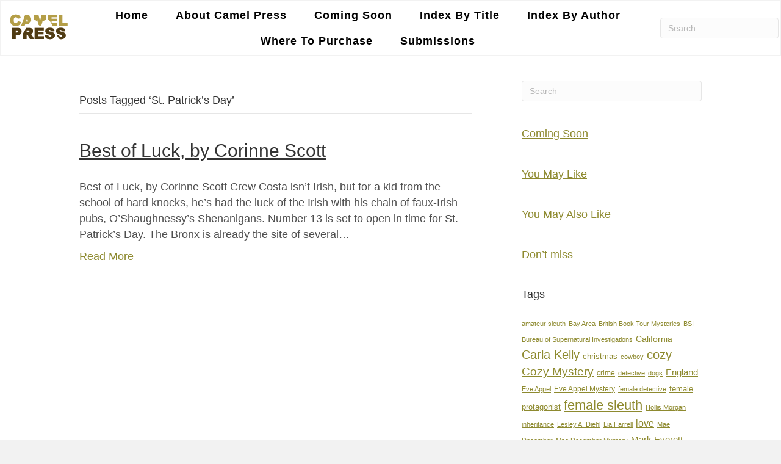

--- FILE ---
content_type: text/html; charset=UTF-8
request_url: https://camelpress.com/tag/st-patricks-day/
body_size: 13334
content:
<!DOCTYPE html>
<html lang="en">
<head>
<meta charset="UTF-8" />
<meta name='viewport' content='width=device-width, initial-scale=1.0' />
<meta http-equiv='X-UA-Compatible' content='IE=edge' />
<link rel="profile" href="https://gmpg.org/xfn/11" />
<meta name='robots' content='index, follow, max-image-preview:large, max-snippet:-1, max-video-preview:-1' />

	<!-- This site is optimized with the Yoast SEO plugin v26.7 - https://yoast.com/wordpress/plugins/seo/ -->
	<title>St. Patrick&#039;s Day Archives - Camel Press</title>
	<link rel="canonical" href="https://camelpress.com/tag/st-patricks-day/" />
	<meta property="og:locale" content="en_US" />
	<meta property="og:type" content="article" />
	<meta property="og:title" content="St. Patrick&#039;s Day Archives - Camel Press" />
	<meta property="og:url" content="https://camelpress.com/tag/st-patricks-day/" />
	<meta property="og:site_name" content="Camel Press" />
	<meta name="twitter:card" content="summary_large_image" />
	<script type="application/ld+json" class="yoast-schema-graph">{"@context":"https://schema.org","@graph":[{"@type":"CollectionPage","@id":"https://camelpress.com/tag/st-patricks-day/","url":"https://camelpress.com/tag/st-patricks-day/","name":"St. Patrick's Day Archives - Camel Press","isPartOf":{"@id":"https://camelpress.com/#website"},"breadcrumb":{"@id":"https://camelpress.com/tag/st-patricks-day/#breadcrumb"},"inLanguage":"en"},{"@type":"BreadcrumbList","@id":"https://camelpress.com/tag/st-patricks-day/#breadcrumb","itemListElement":[{"@type":"ListItem","position":1,"name":"Home","item":"https://camelpress.com/"},{"@type":"ListItem","position":2,"name":"St. Patrick's Day"}]},{"@type":"WebSite","@id":"https://camelpress.com/#website","url":"https://camelpress.com/","name":"Camel Press","description":"Publisher of Genre Fiction","publisher":{"@id":"https://camelpress.com/#organization"},"potentialAction":[{"@type":"SearchAction","target":{"@type":"EntryPoint","urlTemplate":"https://camelpress.com/?s={search_term_string}"},"query-input":{"@type":"PropertyValueSpecification","valueRequired":true,"valueName":"search_term_string"}}],"inLanguage":"en"},{"@type":"Organization","@id":"https://camelpress.com/#organization","name":"Camel Press","url":"https://camelpress.com/","logo":{"@type":"ImageObject","inLanguage":"en","@id":"https://camelpress.com/#/schema/logo/image/","url":"https://camelpress.com/wp-content/uploads/2020/07/Camel-Press-Logo.png","contentUrl":"https://camelpress.com/wp-content/uploads/2020/07/Camel-Press-Logo.png","width":99,"height":60,"caption":"Camel Press"},"image":{"@id":"https://camelpress.com/#/schema/logo/image/"},"sameAs":["https://www.facebook.com/CamelPressBooks"]}]}</script>
	<!-- / Yoast SEO plugin. -->


<link rel="alternate" type="application/rss+xml" title="Camel Press &raquo; Feed" href="https://camelpress.com/feed/" />
<link rel="alternate" type="application/rss+xml" title="Camel Press &raquo; Comments Feed" href="https://camelpress.com/comments/feed/" />
<link rel="alternate" type="application/rss+xml" title="Camel Press &raquo; St. Patrick&#039;s Day Tag Feed" href="https://camelpress.com/tag/st-patricks-day/feed/" />
<link rel="preload" href="https://camelpress.com/wp-content/plugins/bb-plugin/fonts/fontawesome/5.15.4/webfonts/fa-solid-900.woff2" as="font" type="font/woff2" crossorigin="anonymous">
		<!-- This site uses the Google Analytics by MonsterInsights plugin v9.11.1 - Using Analytics tracking - https://www.monsterinsights.com/ -->
							<script src="//www.googletagmanager.com/gtag/js?id=G-X0RZMG0LG0"  data-cfasync="false" data-wpfc-render="false" async></script>
			<script data-cfasync="false" data-wpfc-render="false">
				var mi_version = '9.11.1';
				var mi_track_user = true;
				var mi_no_track_reason = '';
								var MonsterInsightsDefaultLocations = {"page_location":"https:\/\/camelpress.com\/tag\/st-patricks-day\/"};
								if ( typeof MonsterInsightsPrivacyGuardFilter === 'function' ) {
					var MonsterInsightsLocations = (typeof MonsterInsightsExcludeQuery === 'object') ? MonsterInsightsPrivacyGuardFilter( MonsterInsightsExcludeQuery ) : MonsterInsightsPrivacyGuardFilter( MonsterInsightsDefaultLocations );
				} else {
					var MonsterInsightsLocations = (typeof MonsterInsightsExcludeQuery === 'object') ? MonsterInsightsExcludeQuery : MonsterInsightsDefaultLocations;
				}

								var disableStrs = [
										'ga-disable-G-X0RZMG0LG0',
									];

				/* Function to detect opted out users */
				function __gtagTrackerIsOptedOut() {
					for (var index = 0; index < disableStrs.length; index++) {
						if (document.cookie.indexOf(disableStrs[index] + '=true') > -1) {
							return true;
						}
					}

					return false;
				}

				/* Disable tracking if the opt-out cookie exists. */
				if (__gtagTrackerIsOptedOut()) {
					for (var index = 0; index < disableStrs.length; index++) {
						window[disableStrs[index]] = true;
					}
				}

				/* Opt-out function */
				function __gtagTrackerOptout() {
					for (var index = 0; index < disableStrs.length; index++) {
						document.cookie = disableStrs[index] + '=true; expires=Thu, 31 Dec 2099 23:59:59 UTC; path=/';
						window[disableStrs[index]] = true;
					}
				}

				if ('undefined' === typeof gaOptout) {
					function gaOptout() {
						__gtagTrackerOptout();
					}
				}
								window.dataLayer = window.dataLayer || [];

				window.MonsterInsightsDualTracker = {
					helpers: {},
					trackers: {},
				};
				if (mi_track_user) {
					function __gtagDataLayer() {
						dataLayer.push(arguments);
					}

					function __gtagTracker(type, name, parameters) {
						if (!parameters) {
							parameters = {};
						}

						if (parameters.send_to) {
							__gtagDataLayer.apply(null, arguments);
							return;
						}

						if (type === 'event') {
														parameters.send_to = monsterinsights_frontend.v4_id;
							var hookName = name;
							if (typeof parameters['event_category'] !== 'undefined') {
								hookName = parameters['event_category'] + ':' + name;
							}

							if (typeof MonsterInsightsDualTracker.trackers[hookName] !== 'undefined') {
								MonsterInsightsDualTracker.trackers[hookName](parameters);
							} else {
								__gtagDataLayer('event', name, parameters);
							}
							
						} else {
							__gtagDataLayer.apply(null, arguments);
						}
					}

					__gtagTracker('js', new Date());
					__gtagTracker('set', {
						'developer_id.dZGIzZG': true,
											});
					if ( MonsterInsightsLocations.page_location ) {
						__gtagTracker('set', MonsterInsightsLocations);
					}
										__gtagTracker('config', 'G-X0RZMG0LG0', {"forceSSL":"true","link_attribution":"true"} );
										window.gtag = __gtagTracker;										(function () {
						/* https://developers.google.com/analytics/devguides/collection/analyticsjs/ */
						/* ga and __gaTracker compatibility shim. */
						var noopfn = function () {
							return null;
						};
						var newtracker = function () {
							return new Tracker();
						};
						var Tracker = function () {
							return null;
						};
						var p = Tracker.prototype;
						p.get = noopfn;
						p.set = noopfn;
						p.send = function () {
							var args = Array.prototype.slice.call(arguments);
							args.unshift('send');
							__gaTracker.apply(null, args);
						};
						var __gaTracker = function () {
							var len = arguments.length;
							if (len === 0) {
								return;
							}
							var f = arguments[len - 1];
							if (typeof f !== 'object' || f === null || typeof f.hitCallback !== 'function') {
								if ('send' === arguments[0]) {
									var hitConverted, hitObject = false, action;
									if ('event' === arguments[1]) {
										if ('undefined' !== typeof arguments[3]) {
											hitObject = {
												'eventAction': arguments[3],
												'eventCategory': arguments[2],
												'eventLabel': arguments[4],
												'value': arguments[5] ? arguments[5] : 1,
											}
										}
									}
									if ('pageview' === arguments[1]) {
										if ('undefined' !== typeof arguments[2]) {
											hitObject = {
												'eventAction': 'page_view',
												'page_path': arguments[2],
											}
										}
									}
									if (typeof arguments[2] === 'object') {
										hitObject = arguments[2];
									}
									if (typeof arguments[5] === 'object') {
										Object.assign(hitObject, arguments[5]);
									}
									if ('undefined' !== typeof arguments[1].hitType) {
										hitObject = arguments[1];
										if ('pageview' === hitObject.hitType) {
											hitObject.eventAction = 'page_view';
										}
									}
									if (hitObject) {
										action = 'timing' === arguments[1].hitType ? 'timing_complete' : hitObject.eventAction;
										hitConverted = mapArgs(hitObject);
										__gtagTracker('event', action, hitConverted);
									}
								}
								return;
							}

							function mapArgs(args) {
								var arg, hit = {};
								var gaMap = {
									'eventCategory': 'event_category',
									'eventAction': 'event_action',
									'eventLabel': 'event_label',
									'eventValue': 'event_value',
									'nonInteraction': 'non_interaction',
									'timingCategory': 'event_category',
									'timingVar': 'name',
									'timingValue': 'value',
									'timingLabel': 'event_label',
									'page': 'page_path',
									'location': 'page_location',
									'title': 'page_title',
									'referrer' : 'page_referrer',
								};
								for (arg in args) {
																		if (!(!args.hasOwnProperty(arg) || !gaMap.hasOwnProperty(arg))) {
										hit[gaMap[arg]] = args[arg];
									} else {
										hit[arg] = args[arg];
									}
								}
								return hit;
							}

							try {
								f.hitCallback();
							} catch (ex) {
							}
						};
						__gaTracker.create = newtracker;
						__gaTracker.getByName = newtracker;
						__gaTracker.getAll = function () {
							return [];
						};
						__gaTracker.remove = noopfn;
						__gaTracker.loaded = true;
						window['__gaTracker'] = __gaTracker;
					})();
									} else {
										console.log("");
					(function () {
						function __gtagTracker() {
							return null;
						}

						window['__gtagTracker'] = __gtagTracker;
						window['gtag'] = __gtagTracker;
					})();
									}
			</script>
							<!-- / Google Analytics by MonsterInsights -->
		<style id='wp-img-auto-sizes-contain-inline-css'>
img:is([sizes=auto i],[sizes^="auto," i]){contain-intrinsic-size:3000px 1500px}
/*# sourceURL=wp-img-auto-sizes-contain-inline-css */
</style>
<style id='wp-emoji-styles-inline-css'>

	img.wp-smiley, img.emoji {
		display: inline !important;
		border: none !important;
		box-shadow: none !important;
		height: 1em !important;
		width: 1em !important;
		margin: 0 0.07em !important;
		vertical-align: -0.1em !important;
		background: none !important;
		padding: 0 !important;
	}
/*# sourceURL=wp-emoji-styles-inline-css */
</style>
<style id='wp-block-library-inline-css'>
:root{--wp-block-synced-color:#7a00df;--wp-block-synced-color--rgb:122,0,223;--wp-bound-block-color:var(--wp-block-synced-color);--wp-editor-canvas-background:#ddd;--wp-admin-theme-color:#007cba;--wp-admin-theme-color--rgb:0,124,186;--wp-admin-theme-color-darker-10:#006ba1;--wp-admin-theme-color-darker-10--rgb:0,107,160.5;--wp-admin-theme-color-darker-20:#005a87;--wp-admin-theme-color-darker-20--rgb:0,90,135;--wp-admin-border-width-focus:2px}@media (min-resolution:192dpi){:root{--wp-admin-border-width-focus:1.5px}}.wp-element-button{cursor:pointer}:root .has-very-light-gray-background-color{background-color:#eee}:root .has-very-dark-gray-background-color{background-color:#313131}:root .has-very-light-gray-color{color:#eee}:root .has-very-dark-gray-color{color:#313131}:root .has-vivid-green-cyan-to-vivid-cyan-blue-gradient-background{background:linear-gradient(135deg,#00d084,#0693e3)}:root .has-purple-crush-gradient-background{background:linear-gradient(135deg,#34e2e4,#4721fb 50%,#ab1dfe)}:root .has-hazy-dawn-gradient-background{background:linear-gradient(135deg,#faaca8,#dad0ec)}:root .has-subdued-olive-gradient-background{background:linear-gradient(135deg,#fafae1,#67a671)}:root .has-atomic-cream-gradient-background{background:linear-gradient(135deg,#fdd79a,#004a59)}:root .has-nightshade-gradient-background{background:linear-gradient(135deg,#330968,#31cdcf)}:root .has-midnight-gradient-background{background:linear-gradient(135deg,#020381,#2874fc)}:root{--wp--preset--font-size--normal:16px;--wp--preset--font-size--huge:42px}.has-regular-font-size{font-size:1em}.has-larger-font-size{font-size:2.625em}.has-normal-font-size{font-size:var(--wp--preset--font-size--normal)}.has-huge-font-size{font-size:var(--wp--preset--font-size--huge)}.has-text-align-center{text-align:center}.has-text-align-left{text-align:left}.has-text-align-right{text-align:right}.has-fit-text{white-space:nowrap!important}#end-resizable-editor-section{display:none}.aligncenter{clear:both}.items-justified-left{justify-content:flex-start}.items-justified-center{justify-content:center}.items-justified-right{justify-content:flex-end}.items-justified-space-between{justify-content:space-between}.screen-reader-text{border:0;clip-path:inset(50%);height:1px;margin:-1px;overflow:hidden;padding:0;position:absolute;width:1px;word-wrap:normal!important}.screen-reader-text:focus{background-color:#ddd;clip-path:none;color:#444;display:block;font-size:1em;height:auto;left:5px;line-height:normal;padding:15px 23px 14px;text-decoration:none;top:5px;width:auto;z-index:100000}html :where(.has-border-color){border-style:solid}html :where([style*=border-top-color]){border-top-style:solid}html :where([style*=border-right-color]){border-right-style:solid}html :where([style*=border-bottom-color]){border-bottom-style:solid}html :where([style*=border-left-color]){border-left-style:solid}html :where([style*=border-width]){border-style:solid}html :where([style*=border-top-width]){border-top-style:solid}html :where([style*=border-right-width]){border-right-style:solid}html :where([style*=border-bottom-width]){border-bottom-style:solid}html :where([style*=border-left-width]){border-left-style:solid}html :where(img[class*=wp-image-]){height:auto;max-width:100%}:where(figure){margin:0 0 1em}html :where(.is-position-sticky){--wp-admin--admin-bar--position-offset:var(--wp-admin--admin-bar--height,0px)}@media screen and (max-width:600px){html :where(.is-position-sticky){--wp-admin--admin-bar--position-offset:0px}}

/*# sourceURL=wp-block-library-inline-css */
</style><style id='wp-block-paragraph-inline-css'>
.is-small-text{font-size:.875em}.is-regular-text{font-size:1em}.is-large-text{font-size:2.25em}.is-larger-text{font-size:3em}.has-drop-cap:not(:focus):first-letter{float:left;font-size:8.4em;font-style:normal;font-weight:100;line-height:.68;margin:.05em .1em 0 0;text-transform:uppercase}body.rtl .has-drop-cap:not(:focus):first-letter{float:none;margin-left:.1em}p.has-drop-cap.has-background{overflow:hidden}:root :where(p.has-background){padding:1.25em 2.375em}:where(p.has-text-color:not(.has-link-color)) a{color:inherit}p.has-text-align-left[style*="writing-mode:vertical-lr"],p.has-text-align-right[style*="writing-mode:vertical-rl"]{rotate:180deg}
/*# sourceURL=https://camelpress.com/wp-includes/blocks/paragraph/style.min.css */
</style>
<style id='global-styles-inline-css'>
:root{--wp--preset--aspect-ratio--square: 1;--wp--preset--aspect-ratio--4-3: 4/3;--wp--preset--aspect-ratio--3-4: 3/4;--wp--preset--aspect-ratio--3-2: 3/2;--wp--preset--aspect-ratio--2-3: 2/3;--wp--preset--aspect-ratio--16-9: 16/9;--wp--preset--aspect-ratio--9-16: 9/16;--wp--preset--color--black: #000000;--wp--preset--color--cyan-bluish-gray: #abb8c3;--wp--preset--color--white: #ffffff;--wp--preset--color--pale-pink: #f78da7;--wp--preset--color--vivid-red: #cf2e2e;--wp--preset--color--luminous-vivid-orange: #ff6900;--wp--preset--color--luminous-vivid-amber: #fcb900;--wp--preset--color--light-green-cyan: #7bdcb5;--wp--preset--color--vivid-green-cyan: #00d084;--wp--preset--color--pale-cyan-blue: #8ed1fc;--wp--preset--color--vivid-cyan-blue: #0693e3;--wp--preset--color--vivid-purple: #9b51e0;--wp--preset--color--fl-heading-text: #333333;--wp--preset--color--fl-body-bg: #f2f2f2;--wp--preset--color--fl-body-text: #4f4f4f;--wp--preset--color--fl-accent: #8e8a2f;--wp--preset--color--fl-accent-hover: #685c19;--wp--preset--color--fl-topbar-bg: #ffffff;--wp--preset--color--fl-topbar-text: #757575;--wp--preset--color--fl-topbar-link: #2b7bb9;--wp--preset--color--fl-topbar-hover: #2b7bb9;--wp--preset--color--fl-header-bg: #ffffff;--wp--preset--color--fl-header-text: #757575;--wp--preset--color--fl-header-link: #757575;--wp--preset--color--fl-header-hover: #2b7bb9;--wp--preset--color--fl-nav-bg: #ffffff;--wp--preset--color--fl-nav-link: #757575;--wp--preset--color--fl-nav-hover: #2b7bb9;--wp--preset--color--fl-content-bg: #ffffff;--wp--preset--color--fl-footer-widgets-bg: #ffffff;--wp--preset--color--fl-footer-widgets-text: #757575;--wp--preset--color--fl-footer-widgets-link: #2b7bb9;--wp--preset--color--fl-footer-widgets-hover: #2b7bb9;--wp--preset--color--fl-footer-bg: #ffffff;--wp--preset--color--fl-footer-text: #757575;--wp--preset--color--fl-footer-link: #2b7bb9;--wp--preset--color--fl-footer-hover: #2b7bb9;--wp--preset--gradient--vivid-cyan-blue-to-vivid-purple: linear-gradient(135deg,rgb(6,147,227) 0%,rgb(155,81,224) 100%);--wp--preset--gradient--light-green-cyan-to-vivid-green-cyan: linear-gradient(135deg,rgb(122,220,180) 0%,rgb(0,208,130) 100%);--wp--preset--gradient--luminous-vivid-amber-to-luminous-vivid-orange: linear-gradient(135deg,rgb(252,185,0) 0%,rgb(255,105,0) 100%);--wp--preset--gradient--luminous-vivid-orange-to-vivid-red: linear-gradient(135deg,rgb(255,105,0) 0%,rgb(207,46,46) 100%);--wp--preset--gradient--very-light-gray-to-cyan-bluish-gray: linear-gradient(135deg,rgb(238,238,238) 0%,rgb(169,184,195) 100%);--wp--preset--gradient--cool-to-warm-spectrum: linear-gradient(135deg,rgb(74,234,220) 0%,rgb(151,120,209) 20%,rgb(207,42,186) 40%,rgb(238,44,130) 60%,rgb(251,105,98) 80%,rgb(254,248,76) 100%);--wp--preset--gradient--blush-light-purple: linear-gradient(135deg,rgb(255,206,236) 0%,rgb(152,150,240) 100%);--wp--preset--gradient--blush-bordeaux: linear-gradient(135deg,rgb(254,205,165) 0%,rgb(254,45,45) 50%,rgb(107,0,62) 100%);--wp--preset--gradient--luminous-dusk: linear-gradient(135deg,rgb(255,203,112) 0%,rgb(199,81,192) 50%,rgb(65,88,208) 100%);--wp--preset--gradient--pale-ocean: linear-gradient(135deg,rgb(255,245,203) 0%,rgb(182,227,212) 50%,rgb(51,167,181) 100%);--wp--preset--gradient--electric-grass: linear-gradient(135deg,rgb(202,248,128) 0%,rgb(113,206,126) 100%);--wp--preset--gradient--midnight: linear-gradient(135deg,rgb(2,3,129) 0%,rgb(40,116,252) 100%);--wp--preset--font-size--small: 13px;--wp--preset--font-size--medium: 20px;--wp--preset--font-size--large: 36px;--wp--preset--font-size--x-large: 42px;--wp--preset--spacing--20: 0.44rem;--wp--preset--spacing--30: 0.67rem;--wp--preset--spacing--40: 1rem;--wp--preset--spacing--50: 1.5rem;--wp--preset--spacing--60: 2.25rem;--wp--preset--spacing--70: 3.38rem;--wp--preset--spacing--80: 5.06rem;--wp--preset--shadow--natural: 6px 6px 9px rgba(0, 0, 0, 0.2);--wp--preset--shadow--deep: 12px 12px 50px rgba(0, 0, 0, 0.4);--wp--preset--shadow--sharp: 6px 6px 0px rgba(0, 0, 0, 0.2);--wp--preset--shadow--outlined: 6px 6px 0px -3px rgb(255, 255, 255), 6px 6px rgb(0, 0, 0);--wp--preset--shadow--crisp: 6px 6px 0px rgb(0, 0, 0);}:where(.is-layout-flex){gap: 0.5em;}:where(.is-layout-grid){gap: 0.5em;}body .is-layout-flex{display: flex;}.is-layout-flex{flex-wrap: wrap;align-items: center;}.is-layout-flex > :is(*, div){margin: 0;}body .is-layout-grid{display: grid;}.is-layout-grid > :is(*, div){margin: 0;}:where(.wp-block-columns.is-layout-flex){gap: 2em;}:where(.wp-block-columns.is-layout-grid){gap: 2em;}:where(.wp-block-post-template.is-layout-flex){gap: 1.25em;}:where(.wp-block-post-template.is-layout-grid){gap: 1.25em;}.has-black-color{color: var(--wp--preset--color--black) !important;}.has-cyan-bluish-gray-color{color: var(--wp--preset--color--cyan-bluish-gray) !important;}.has-white-color{color: var(--wp--preset--color--white) !important;}.has-pale-pink-color{color: var(--wp--preset--color--pale-pink) !important;}.has-vivid-red-color{color: var(--wp--preset--color--vivid-red) !important;}.has-luminous-vivid-orange-color{color: var(--wp--preset--color--luminous-vivid-orange) !important;}.has-luminous-vivid-amber-color{color: var(--wp--preset--color--luminous-vivid-amber) !important;}.has-light-green-cyan-color{color: var(--wp--preset--color--light-green-cyan) !important;}.has-vivid-green-cyan-color{color: var(--wp--preset--color--vivid-green-cyan) !important;}.has-pale-cyan-blue-color{color: var(--wp--preset--color--pale-cyan-blue) !important;}.has-vivid-cyan-blue-color{color: var(--wp--preset--color--vivid-cyan-blue) !important;}.has-vivid-purple-color{color: var(--wp--preset--color--vivid-purple) !important;}.has-black-background-color{background-color: var(--wp--preset--color--black) !important;}.has-cyan-bluish-gray-background-color{background-color: var(--wp--preset--color--cyan-bluish-gray) !important;}.has-white-background-color{background-color: var(--wp--preset--color--white) !important;}.has-pale-pink-background-color{background-color: var(--wp--preset--color--pale-pink) !important;}.has-vivid-red-background-color{background-color: var(--wp--preset--color--vivid-red) !important;}.has-luminous-vivid-orange-background-color{background-color: var(--wp--preset--color--luminous-vivid-orange) !important;}.has-luminous-vivid-amber-background-color{background-color: var(--wp--preset--color--luminous-vivid-amber) !important;}.has-light-green-cyan-background-color{background-color: var(--wp--preset--color--light-green-cyan) !important;}.has-vivid-green-cyan-background-color{background-color: var(--wp--preset--color--vivid-green-cyan) !important;}.has-pale-cyan-blue-background-color{background-color: var(--wp--preset--color--pale-cyan-blue) !important;}.has-vivid-cyan-blue-background-color{background-color: var(--wp--preset--color--vivid-cyan-blue) !important;}.has-vivid-purple-background-color{background-color: var(--wp--preset--color--vivid-purple) !important;}.has-black-border-color{border-color: var(--wp--preset--color--black) !important;}.has-cyan-bluish-gray-border-color{border-color: var(--wp--preset--color--cyan-bluish-gray) !important;}.has-white-border-color{border-color: var(--wp--preset--color--white) !important;}.has-pale-pink-border-color{border-color: var(--wp--preset--color--pale-pink) !important;}.has-vivid-red-border-color{border-color: var(--wp--preset--color--vivid-red) !important;}.has-luminous-vivid-orange-border-color{border-color: var(--wp--preset--color--luminous-vivid-orange) !important;}.has-luminous-vivid-amber-border-color{border-color: var(--wp--preset--color--luminous-vivid-amber) !important;}.has-light-green-cyan-border-color{border-color: var(--wp--preset--color--light-green-cyan) !important;}.has-vivid-green-cyan-border-color{border-color: var(--wp--preset--color--vivid-green-cyan) !important;}.has-pale-cyan-blue-border-color{border-color: var(--wp--preset--color--pale-cyan-blue) !important;}.has-vivid-cyan-blue-border-color{border-color: var(--wp--preset--color--vivid-cyan-blue) !important;}.has-vivid-purple-border-color{border-color: var(--wp--preset--color--vivid-purple) !important;}.has-vivid-cyan-blue-to-vivid-purple-gradient-background{background: var(--wp--preset--gradient--vivid-cyan-blue-to-vivid-purple) !important;}.has-light-green-cyan-to-vivid-green-cyan-gradient-background{background: var(--wp--preset--gradient--light-green-cyan-to-vivid-green-cyan) !important;}.has-luminous-vivid-amber-to-luminous-vivid-orange-gradient-background{background: var(--wp--preset--gradient--luminous-vivid-amber-to-luminous-vivid-orange) !important;}.has-luminous-vivid-orange-to-vivid-red-gradient-background{background: var(--wp--preset--gradient--luminous-vivid-orange-to-vivid-red) !important;}.has-very-light-gray-to-cyan-bluish-gray-gradient-background{background: var(--wp--preset--gradient--very-light-gray-to-cyan-bluish-gray) !important;}.has-cool-to-warm-spectrum-gradient-background{background: var(--wp--preset--gradient--cool-to-warm-spectrum) !important;}.has-blush-light-purple-gradient-background{background: var(--wp--preset--gradient--blush-light-purple) !important;}.has-blush-bordeaux-gradient-background{background: var(--wp--preset--gradient--blush-bordeaux) !important;}.has-luminous-dusk-gradient-background{background: var(--wp--preset--gradient--luminous-dusk) !important;}.has-pale-ocean-gradient-background{background: var(--wp--preset--gradient--pale-ocean) !important;}.has-electric-grass-gradient-background{background: var(--wp--preset--gradient--electric-grass) !important;}.has-midnight-gradient-background{background: var(--wp--preset--gradient--midnight) !important;}.has-small-font-size{font-size: var(--wp--preset--font-size--small) !important;}.has-medium-font-size{font-size: var(--wp--preset--font-size--medium) !important;}.has-large-font-size{font-size: var(--wp--preset--font-size--large) !important;}.has-x-large-font-size{font-size: var(--wp--preset--font-size--x-large) !important;}
/*# sourceURL=global-styles-inline-css */
</style>

<style id='classic-theme-styles-inline-css'>
/*! This file is auto-generated */
.wp-block-button__link{color:#fff;background-color:#32373c;border-radius:9999px;box-shadow:none;text-decoration:none;padding:calc(.667em + 2px) calc(1.333em + 2px);font-size:1.125em}.wp-block-file__button{background:#32373c;color:#fff;text-decoration:none}
/*# sourceURL=/wp-includes/css/classic-themes.min.css */
</style>
<link rel='stylesheet' id='font-awesome-5-css' href='https://camelpress.com/wp-content/plugins/bb-plugin/fonts/fontawesome/5.15.4/css/all.min.css?ver=2.9.4.2' media='all' />
<link rel='stylesheet' id='font-awesome-css' href='https://camelpress.com/wp-content/plugins/bb-plugin/fonts/fontawesome/5.15.4/css/v4-shims.min.css?ver=2.9.4.2' media='all' />
<link rel='stylesheet' id='fl-builder-layout-bundle-826773fd9dfcd85ad35a9006dbfdbe84-css' href='https://camelpress.com/wp-content/uploads/bb-plugin/cache/826773fd9dfcd85ad35a9006dbfdbe84-layout-bundle.css?ver=2.9.4.2-1.5.2.1' media='all' />
<link rel='stylesheet' id='jquery-magnificpopup-css' href='https://camelpress.com/wp-content/plugins/bb-plugin/css/jquery.magnificpopup.min.css?ver=2.9.4.2' media='all' />
<link rel='stylesheet' id='bootstrap-css' href='https://camelpress.com/wp-content/themes/bb-theme/css/bootstrap.min.css?ver=1.7.19.1' media='all' />
<link rel='stylesheet' id='fl-automator-skin-css' href='https://camelpress.com/wp-content/uploads/bb-theme/skin-69364b9985784.css?ver=1.7.19.1' media='all' />
<link rel='stylesheet' id='fl-child-theme-css' href='https://camelpress.com/wp-content/themes/bb-theme-child/style.css?ver=6.9' media='all' />
<link rel='stylesheet' id='pp-animate-css' href='https://camelpress.com/wp-content/plugins/bbpowerpack/assets/css/animate.min.css?ver=3.5.1' media='all' />
<script src="https://camelpress.com/wp-content/plugins/google-analytics-for-wordpress/assets/js/frontend-gtag.min.js?ver=9.11.1" id="monsterinsights-frontend-script-js" async data-wp-strategy="async"></script>
<script data-cfasync="false" data-wpfc-render="false" id='monsterinsights-frontend-script-js-extra'>var monsterinsights_frontend = {"js_events_tracking":"true","download_extensions":"doc,pdf,ppt,zip,xls,docx,pptx,xlsx","inbound_paths":"[{\"path\":\"\\\/go\\\/\",\"label\":\"affiliate\"},{\"path\":\"\\\/recommend\\\/\",\"label\":\"affiliate\"}]","home_url":"https:\/\/camelpress.com","hash_tracking":"false","v4_id":"G-X0RZMG0LG0"};</script>
<script src="https://camelpress.com/wp-includes/js/jquery/jquery.min.js?ver=3.7.1" id="jquery-core-js"></script>
<script src="https://camelpress.com/wp-includes/js/jquery/jquery-migrate.min.js?ver=3.4.1" id="jquery-migrate-js"></script>
<link rel="https://api.w.org/" href="https://camelpress.com/wp-json/" /><link rel="alternate" title="JSON" type="application/json" href="https://camelpress.com/wp-json/wp/v2/tags/674" /><link rel="EditURI" type="application/rsd+xml" title="RSD" href="https://camelpress.com/xmlrpc.php?rsd" />
<meta name="generator" content="WordPress 6.9" />
		<script>
			var bb_powerpack = {
				version: '2.40.10',
				getAjaxUrl: function() { return atob( 'aHR0cHM6Ly9jYW1lbHByZXNzLmNvbS93cC1hZG1pbi9hZG1pbi1hamF4LnBocA==' ); },
				callback: function() {},
				mapMarkerData: {},
				post_id: '2775',
				search_term: '',
				current_page: 'https://camelpress.com/tag/st-patricks-day/',
				conditionals: {
					is_front_page: false,
					is_home: false,
					is_archive: true,
					current_post_type: '',
					is_tax: false,
										current_tax: 'post_tag',
					current_term: 'st-patricks-day',
										is_author: false,
					current_author: false,
					is_search: false,
									}
			};
		</script>
		<link rel="icon" href="https://camelpress.com/wp-content/uploads/2020/07/cropped-Camel-Press-Logo-32x32.png" sizes="32x32" />
<link rel="icon" href="https://camelpress.com/wp-content/uploads/2020/07/cropped-Camel-Press-Logo-192x192.png" sizes="192x192" />
<link rel="apple-touch-icon" href="https://camelpress.com/wp-content/uploads/2020/07/cropped-Camel-Press-Logo-180x180.png" />
<meta name="msapplication-TileImage" content="https://camelpress.com/wp-content/uploads/2020/07/cropped-Camel-Press-Logo-270x270.png" />
		<style id="wp-custom-css">
			a {
  text-decoration: underline !important;
}

/* Remove underlines from nav menu links */
nav li a {
    text-decoration: none !important;
}

/* Remove underlines from header logo area text */
.fl-page-header-logo a {
    text-decoration: none;
}		</style>
		</head>
<body data-rsssl=1 class="archive tag tag-st-patricks-day tag-674 wp-theme-bb-theme wp-child-theme-bb-theme-child fl-builder-2-9-4-2 fl-themer-1-5-2-1 fl-theme-1-7-19-1 fl-no-js fl-theme-builder-header fl-theme-builder-header-header-camel-press fl-theme-builder-footer fl-theme-builder-footer-footer-camel-press fl-framework-bootstrap fl-preset-default fl-full-width fl-search-active" itemscope="itemscope" itemtype="https://schema.org/WebPage">
<a aria-label="Skip to content" class="fl-screen-reader-text" href="#fl-main-content">Skip to content</a><div class="fl-page">
	<header class="fl-builder-content fl-builder-content-4053 fl-builder-global-templates-locked" data-post-id="4053" data-type="header" data-sticky="1" data-sticky-on="" data-sticky-breakpoint="medium" data-shrink="1" data-overlay="0" data-overlay-bg="default" data-shrink-image-height="50px" role="banner" itemscope="itemscope" itemtype="http://schema.org/WPHeader"><div class="fl-row fl-row-full-width fl-row-bg-color fl-node-59e26278e5fb8 fl-row-default-height fl-row-align-center" data-node="59e26278e5fb8">
	<div class="fl-row-content-wrap">
		
<div class="uabb-row-separator uabb-top-row-separator" >
</div>				<div class="fl-row-content fl-row-full-width fl-node-content">
		
<div class="fl-col-group fl-node-59e26278e608c fl-col-group-equal-height fl-col-group-align-center fl-col-group-custom-width" data-node="59e26278e608c">
			<div class="fl-col fl-node-5e583887d1e66 fl-col-bg-color fl-col-small" data-node="5e583887d1e66">
	<div class="fl-col-content fl-node-content"><div class="fl-module fl-module-photo fl-node-5e583887d1d5d" data-node="5e583887d1d5d">
	<div class="fl-module-content fl-node-content">
		<div class="fl-photo fl-photo-align-center" itemscope itemtype="https://schema.org/ImageObject">
	<div class="fl-photo-content fl-photo-img-png">
				<img loading="lazy" decoding="async" class="fl-photo-img wp-image-4068 size-full" src="https://camelpress.com/wp-content/uploads/2020/07/Camel-Press-Logo.png" alt="Camel Press Logo" itemprop="image" height="60" width="99" title="Camel Press"  data-no-lazy="1" />
					</div>
	</div>
	</div>
</div>
</div>
</div>
			<div class="fl-col fl-node-59e26278e61fb fl-col-bg-color fl-col-small-custom-width" data-node="59e26278e61fb">
	<div class="fl-col-content fl-node-content"><div class="fl-module fl-module-menu fl-node-5af728dcc8fd6" data-node="5af728dcc8fd6">
	<div class="fl-module-content fl-node-content">
		<div class="fl-menu fl-menu-responsive-toggle-medium-mobile">
	<button class="fl-menu-mobile-toggle text"><span class="fl-menu-mobile-toggle-label" aria-label="Menu">Menu</span></button>	<div class="fl-clear"></div>
	<nav aria-label="Menu" itemscope="itemscope" itemtype="https://schema.org/SiteNavigationElement"><ul id="menu-camel-press-top-menu" class="menu fl-menu-horizontal fl-toggle-arrows"><li id="menu-item-4071" class="menu-item menu-item-type-post_type menu-item-object-page menu-item-home"><a href="https://camelpress.com/">Home</a></li><li id="menu-item-4064" class="menu-item menu-item-type-post_type menu-item-object-page"><a href="https://camelpress.com/about/">About Camel Press</a></li><li id="menu-item-4063" class="menu-item menu-item-type-post_type menu-item-object-page"><a href="https://camelpress.com/coming-soon/">Coming Soon</a></li><li id="menu-item-4059" class="menu-item menu-item-type-post_type menu-item-object-page"><a href="https://camelpress.com/index-by-title/">Index by Title</a></li><li id="menu-item-4060" class="menu-item menu-item-type-post_type menu-item-object-page"><a href="https://camelpress.com/index-by-author/">Index by Author</a></li><li id="menu-item-4062" class="menu-item menu-item-type-post_type menu-item-object-page"><a href="https://camelpress.com/where-to-buy/">Where to Purchase</a></li><li id="menu-item-4061" class="menu-item menu-item-type-post_type menu-item-object-page"><a href="https://camelpress.com/submissions/">Submissions</a></li></ul></nav></div>
	</div>
</div>
</div>
</div>
			<div class="fl-col fl-node-5f415e1af321b fl-col-bg-color fl-col-small" data-node="5f415e1af321b">
	<div class="fl-col-content fl-node-content"><div class="fl-module fl-module-widget fl-node-5f415e1af30f3" data-node="5f415e1af30f3">
	<div class="fl-module-content fl-node-content">
		<div class="fl-widget">
<div class="widget widget_search"><form aria-label="Search" method="get" role="search" action="https://camelpress.com/" title="Type and press Enter to search.">
	<input aria-label="Search" type="search" class="fl-search-input form-control" name="s" placeholder="Search"  value="" onfocus="if (this.value === 'Search') { this.value = ''; }" onblur="if (this.value === '') this.value='Search';" />
</form>
</div></div>
	</div>
</div>
</div>
</div>
	</div>
		</div>
	</div>
</div>
</header><div id="uabb-js-breakpoint" class="uabb-js-breakpoint" style="display: none;"></div>	<div id="fl-main-content" class="fl-page-content" itemprop="mainContentOfPage" role="main">

		
<div class="fl-archive container">
	<div class="row">

		
		<div class="fl-content fl-content-left col-md-8" itemscope="itemscope" itemtype="https://schema.org/Blog">

			<header class="fl-archive-header" role="banner">
	<h1 class="fl-archive-title">Posts Tagged &#8216;St. Patrick&#8217;s Day&#8217;</h1>
</header>

			
									<article class="fl-post post-2775 post type-post status-publish format-standard hentry category-chick-lit category-contemporary-romance-2 category-romantic-suspense tag-alpha-male tag-best-of-luck tag-bronx tag-corinne-scott tag-ireland tag-irish tag-irish-pub tag-pub-crawl tag-st-patricks-day" id="fl-post-2775" itemscope="itemscope" itemtype="https://schema.org/BlogPosting">

	
	<header class="fl-post-header">
		<h2 class="fl-post-title" itemprop="headline">
			<a href="https://camelpress.com/2018/02/14/best-of-luck-by-corinne-scott-rival-pub-owners-clash-and-burn/" rel="bookmark" title="Best of Luck, by Corinne Scott">Best of Luck, by Corinne Scott</a>
					</h2>
		<meta itemscope itemprop="mainEntityOfPage" itemtype="https://schema.org/WebPage" itemid="https://camelpress.com/2018/02/14/best-of-luck-by-corinne-scott-rival-pub-owners-clash-and-burn/" content="Best of Luck, by Corinne Scott" /><meta itemprop="datePublished" content="2018-02-14" /><meta itemprop="dateModified" content="2022-01-22" /><div itemprop="publisher" itemscope itemtype="https://schema.org/Organization"><meta itemprop="name" content="Camel Press"></div><div itemscope itemprop="author" itemtype="https://schema.org/Person"><meta itemprop="url" content="https://camelpress.com/author/catherine/" /><meta itemprop="name" content="catherine" /></div><div itemprop="interactionStatistic" itemscope itemtype="https://schema.org/InteractionCounter"><meta itemprop="interactionType" content="https://schema.org/CommentAction" /><meta itemprop="userInteractionCount" content="0" /></div>	</header><!-- .fl-post-header -->

			<div class="fl-post-content clearfix" itemprop="text">
		<p>Best of Luck, by Corinne Scott Crew Costa isn’t Irish, but for a kid from the school of hard knocks, he’s had the luck of the Irish with his chain of faux-Irish pubs, O’Shaughnessy’s Shenanigans. Number 13 is set to open in time for St. Patrick’s Day. The Bronx is already the site of several&hellip;</p>
<a class="fl-post-more-link" href="https://camelpress.com/2018/02/14/best-of-luck-by-corinne-scott-rival-pub-owners-clash-and-burn/">Read More</a>	</div><!-- .fl-post-content -->

			
</article>
<!-- .fl-post -->
				
				
			
		</div>

		<div class="fl-sidebar  fl-sidebar-right fl-sidebar-display-desktop col-md-4" itemscope="itemscope" itemtype="https://schema.org/WPSideBar">
		<aside id="search-3" class="fl-widget widget_search"><form aria-label="Search" method="get" role="search" action="https://camelpress.com/" title="Type and press Enter to search.">
	<input aria-label="Search" type="search" class="fl-search-input form-control" name="s" placeholder="Search"  value="" onfocus="if (this.value === 'Search') { this.value = ''; }" onblur="if (this.value === '') this.value='Search';" />
</form>
</aside><aside id="nav_menu-5" class="fl-widget widget_nav_menu"><div class="menu-coming-soon-container"><ul id="menu-coming-soon" class="menu"><li id="menu-item-1950" class="menu-item menu-item-type-post_type menu-item-object-page menu-item-1950"><a href="https://camelpress.com/coming-soon/">Coming Soon</a></li>
</ul></div></aside><aside id="nav_menu-17" class="fl-widget widget_nav_menu"><div class="menu-you-may-like-container"><ul id="menu-you-may-like" class="menu"><li id="menu-item-1991" class="menu-item menu-item-type-custom menu-item-object-custom menu-item-1991"><a href="https://camelpress.com/coming-soon/">You May Like</a></li>
</ul></div></aside><aside id="nav_menu-11" class="fl-widget widget_nav_menu"><div class="menu-youll-also-like-container"><ul id="menu-youll-also-like" class="menu"><li id="menu-item-1957" class="menu-item menu-item-type-custom menu-item-object-custom menu-item-1957"><a href="https://camelpress.com/2019/03/12/murder-in-plane-sight/">You May Also Like</a></li>
</ul></div></aside><aside id="nav_menu-18" class="fl-widget widget_nav_menu"><div class="menu-you-wont-want-to-miss-container"><ul id="menu-you-wont-want-to-miss" class="menu"><li id="menu-item-2276" class="menu-item menu-item-type-custom menu-item-object-custom menu-item-2276"><a href="https://camelpress.com/2018/01/16/murder-of-a-good-man-by-teresa-trent-a-texas-towns-vip-bites-the-dust/">Don&#8217;t miss</a></li>
</ul></div></aside><aside id="tag_cloud-3" class="fl-widget widget_tag_cloud"><h4 class="fl-widget-title">Tags</h4><div class="tagcloud"><a href="https://camelpress.com/tag/amateur-sleuth/" class="tag-cloud-link tag-link-127 tag-link-position-1" style="font-size: 8.5982905982906pt;" aria-label="amateur sleuth (7 items)">amateur sleuth</a>
<a href="https://camelpress.com/tag/bay-area/" class="tag-cloud-link tag-link-296 tag-link-position-2" style="font-size: 8.5982905982906pt;" aria-label="Bay Area (7 items)">Bay Area</a>
<a href="https://camelpress.com/tag/british-book-tour-mysteries/" class="tag-cloud-link tag-link-895 tag-link-position-3" style="font-size: 8pt;" aria-label="British Book Tour Mysteries (6 items)">British Book Tour Mysteries</a>
<a href="https://camelpress.com/tag/bsi/" class="tag-cloud-link tag-link-330 tag-link-position-4" style="font-size: 8.5982905982906pt;" aria-label="BSI (7 items)">BSI</a>
<a href="https://camelpress.com/tag/bureau-of-supernatural-investigations/" class="tag-cloud-link tag-link-1172 tag-link-position-5" style="font-size: 8pt;" aria-label="Bureau of Supernatural Investigations (6 items)">Bureau of Supernatural Investigations</a>
<a href="https://camelpress.com/tag/california/" class="tag-cloud-link tag-link-297 tag-link-position-6" style="font-size: 10.273504273504pt;" aria-label="California (10 items)">California</a>
<a href="https://camelpress.com/tag/carla-kelly/" class="tag-cloud-link tag-link-214 tag-link-position-7" style="font-size: 14.700854700855pt;" aria-label="Carla Kelly (25 items)">Carla Kelly</a>
<a href="https://camelpress.com/tag/christmas/" class="tag-cloud-link tag-link-347 tag-link-position-8" style="font-size: 9.7948717948718pt;" aria-label="christmas (9 items)">christmas</a>
<a href="https://camelpress.com/tag/cowboy/" class="tag-cloud-link tag-link-83 tag-link-position-9" style="font-size: 8pt;" aria-label="cowboy (6 items)">cowboy</a>
<a href="https://camelpress.com/tag/cozy/" class="tag-cloud-link tag-link-109 tag-link-position-10" style="font-size: 14.700854700855pt;" aria-label="cozy (25 items)">cozy</a>
<a href="https://camelpress.com/tag/cozy_mystery/" class="tag-cloud-link tag-link-13 tag-link-position-11" style="font-size: 14.34188034188pt;" aria-label="Cozy Mystery (23 items)">Cozy Mystery</a>
<a href="https://camelpress.com/tag/crime-2/" class="tag-cloud-link tag-link-300 tag-link-position-12" style="font-size: 9.1965811965812pt;" aria-label="crime (8 items)">crime</a>
<a href="https://camelpress.com/tag/detective/" class="tag-cloud-link tag-link-185 tag-link-position-13" style="font-size: 8.5982905982906pt;" aria-label="detective (7 items)">detective</a>
<a href="https://camelpress.com/tag/dogs/" class="tag-cloud-link tag-link-1112 tag-link-position-14" style="font-size: 8.5982905982906pt;" aria-label="dogs (7 items)">dogs</a>
<a href="https://camelpress.com/tag/england/" class="tag-cloud-link tag-link-199 tag-link-position-15" style="font-size: 11.589743589744pt;" aria-label="England (13 items)">England</a>
<a href="https://camelpress.com/tag/eve-appel/" class="tag-cloud-link tag-link-454 tag-link-position-16" style="font-size: 8.5982905982906pt;" aria-label="Eve Appel (7 items)">Eve Appel</a>
<a href="https://camelpress.com/tag/eve-appel-mystery/" class="tag-cloud-link tag-link-950 tag-link-position-17" style="font-size: 9.1965811965812pt;" aria-label="Eve Appel Mystery (8 items)">Eve Appel Mystery</a>
<a href="https://camelpress.com/tag/female-detective/" class="tag-cloud-link tag-link-97 tag-link-position-18" style="font-size: 8pt;" aria-label="female detective (6 items)">female detective</a>
<a href="https://camelpress.com/tag/female-protagonist/" class="tag-cloud-link tag-link-702 tag-link-position-19" style="font-size: 9.7948717948718pt;" aria-label="female protagonist (9 items)">female protagonist</a>
<a href="https://camelpress.com/tag/female-sleuth/" class="tag-cloud-link tag-link-96 tag-link-position-20" style="font-size: 16.854700854701pt;" aria-label="female sleuth (38 items)">female sleuth</a>
<a href="https://camelpress.com/tag/hollis-morgan/" class="tag-cloud-link tag-link-1117 tag-link-position-21" style="font-size: 8pt;" aria-label="Hollis Morgan (6 items)">Hollis Morgan</a>
<a href="https://camelpress.com/tag/inheritance/" class="tag-cloud-link tag-link-356 tag-link-position-22" style="font-size: 8pt;" aria-label="inheritance (6 items)">inheritance</a>
<a href="https://camelpress.com/tag/lesley-a-diehl/" class="tag-cloud-link tag-link-843 tag-link-position-23" style="font-size: 8.5982905982906pt;" aria-label="Lesley A. Diehl (7 items)">Lesley A. Diehl</a>
<a href="https://camelpress.com/tag/lia-farrell/" class="tag-cloud-link tag-link-1019 tag-link-position-24" style="font-size: 8.5982905982906pt;" aria-label="Lia Farrell (7 items)">Lia Farrell</a>
<a href="https://camelpress.com/tag/love/" class="tag-cloud-link tag-link-1073 tag-link-position-25" style="font-size: 11.948717948718pt;" aria-label="love (14 items)">love</a>
<a href="https://camelpress.com/tag/mae-december/" class="tag-cloud-link tag-link-1021 tag-link-position-26" style="font-size: 8.5982905982906pt;" aria-label="Mae December (7 items)">Mae December</a>
<a href="https://camelpress.com/tag/mae-december-mystery/" class="tag-cloud-link tag-link-1022 tag-link-position-27" style="font-size: 8.5982905982906pt;" aria-label="Mae December Mystery (7 items)">Mae December Mystery</a>
<a href="https://camelpress.com/tag/mark-everett-stone/" class="tag-cloud-link tag-link-657 tag-link-position-28" style="font-size: 11.111111111111pt;" aria-label="Mark Everett Stone (12 items)">Mark Everett Stone</a>
<a href="https://camelpress.com/tag/matt-murdock/" class="tag-cloud-link tag-link-204 tag-link-position-29" style="font-size: 8.5982905982906pt;" aria-label="Matt Murdock (7 items)">Matt Murdock</a>
<a href="https://camelpress.com/tag/matt-murdock-murder-mystery/" class="tag-cloud-link tag-link-511 tag-link-position-30" style="font-size: 8.5982905982906pt;" aria-label="Matt Murdock Murder mystery (7 items)">Matt Murdock Murder mystery</a>
<a href="https://camelpress.com/tag/murder/" class="tag-cloud-link tag-link-124 tag-link-position-31" style="font-size: 18.410256410256pt;" aria-label="murder (51 items)">murder</a>
<a href="https://camelpress.com/tag/mystery/" class="tag-cloud-link tag-link-385 tag-link-position-32" style="font-size: 22pt;" aria-label="mystery (104 items)">mystery</a>
<a href="https://camelpress.com/tag/new-mexico/" class="tag-cloud-link tag-link-53 tag-link-position-33" style="font-size: 10.273504273504pt;" aria-label="New Mexico (10 items)">New Mexico</a>
<a href="https://camelpress.com/tag/new-york/" class="tag-cloud-link tag-link-91 tag-link-position-34" style="font-size: 10.752136752137pt;" aria-label="new york (11 items)">new york</a>
<a href="https://camelpress.com/tag/private-investigator/" class="tag-cloud-link tag-link-545 tag-link-position-35" style="font-size: 8.5982905982906pt;" aria-label="private investigator (7 items)">private investigator</a>
<a href="https://camelpress.com/tag/regency-romance/" class="tag-cloud-link tag-link-709 tag-link-position-36" style="font-size: 8.5982905982906pt;" aria-label="regency romance (7 items)">regency romance</a>
<a href="https://camelpress.com/tag/rj-franklin/" class="tag-cloud-link tag-link-800 tag-link-position-37" style="font-size: 10.273504273504pt;" aria-label="RJ Franklin (10 items)">RJ Franklin</a>
<a href="https://camelpress.com/tag/robert-j-ray/" class="tag-cloud-link tag-link-1174 tag-link-position-38" style="font-size: 8pt;" aria-label="Robert J. Ray (6 items)">Robert J. Ray</a>
<a href="https://camelpress.com/tag/romance/" class="tag-cloud-link tag-link-485 tag-link-position-39" style="font-size: 16.615384615385pt;" aria-label="Romance (36 items)">Romance</a>
<a href="https://camelpress.com/tag/santa-fe/" class="tag-cloud-link tag-link-52 tag-link-position-40" style="font-size: 9.7948717948718pt;" aria-label="Santa Fe (9 items)">Santa Fe</a>
<a href="https://camelpress.com/tag/series/" class="tag-cloud-link tag-link-714 tag-link-position-41" style="font-size: 13.863247863248pt;" aria-label="Series (21 items)">Series</a>
<a href="https://camelpress.com/tag/small-town/" class="tag-cloud-link tag-link-113 tag-link-position-42" style="font-size: 9.1965811965812pt;" aria-label="small town (8 items)">small town</a>
<a href="https://camelpress.com/tag/tennessee/" class="tag-cloud-link tag-link-336 tag-link-position-43" style="font-size: 8pt;" aria-label="Tennessee (6 items)">Tennessee</a>
<a href="https://camelpress.com/tag/woman-sleuth/" class="tag-cloud-link tag-link-59 tag-link-position-44" style="font-size: 9.7948717948718pt;" aria-label="woman sleuth (9 items)">woman sleuth</a>
<a href="https://camelpress.com/tag/women-sleuths/" class="tag-cloud-link tag-link-123 tag-link-position-45" style="font-size: 9.7948717948718pt;" aria-label="women sleuths (9 items)">women sleuths</a></div>
</aside><aside id="nav_menu-9" class="fl-widget widget_nav_menu"><h4 class="fl-widget-title">Links</h4><div class="menu-links-container"><ul id="menu-links" class="menu"><li id="menu-item-1955" class="menu-item menu-item-type-custom menu-item-object-custom menu-item-1955"><a href="http://www.facebook.com/CamelPressBooks">Facebook</a></li>
<li id="menu-item-1956" class="menu-item menu-item-type-custom menu-item-object-custom menu-item-1956"><a href="https://twitter.com/CamelPressBooks">Twitter</a></li>
</ul></div></aside>
		<aside id="recent-posts-4" class="fl-widget widget_recent_entries">
		<h4 class="fl-widget-title">Recent Posts</h4>
		<ul>
											<li>
					<a href="https://camelpress.com/2026/01/02/murder-at-haddonford-manor-by-irina-mcgrath/">Murder at Haddonford Manor, by Irina McGrath</a>
											<span class="post-date">January 2, 2026</span>
									</li>
											<li>
					<a href="https://camelpress.com/2026/01/02/dark-mirror-by-terri-maue/">Dark Mirror, by Terri Maue</a>
											<span class="post-date">January 2, 2026</span>
									</li>
											<li>
					<a href="https://camelpress.com/2026/01/02/the-spies-in-jimmys-place-by-michael-mayo/">The Spies in Jimmy&#8217;s Place, by Michael Mayo</a>
											<span class="post-date">January 2, 2026</span>
									</li>
					</ul>

		</aside>	</div>

	</div>
</div>


	</div><!-- .fl-page-content -->
	<footer class="fl-builder-content fl-builder-content-4054 fl-builder-global-templates-locked" data-post-id="4054" data-type="footer" itemscope="itemscope" itemtype="http://schema.org/WPFooter"><div class="fl-row fl-row-full-width fl-row-bg-color fl-node-59e277983358a fl-row-default-height fl-row-align-center" data-node="59e277983358a">
	<div class="fl-row-content-wrap">
		
<div class="uabb-row-separator uabb-top-row-separator" >
</div>				<div class="fl-row-content fl-row-fixed-width fl-node-content">
		
<div class="fl-col-group fl-node-59e2779833658" data-node="59e2779833658">
			<div class="fl-col fl-node-59e2779833715 fl-col-bg-color" data-node="59e2779833715">
	<div class="fl-col-content fl-node-content"><div class="fl-module fl-module-rich-text fl-node-59e27798337cc" data-node="59e27798337cc">
	<div class="fl-module-content fl-node-content">
		<div class="fl-rich-text">
	<p style="text-align: center;"><a href="https://epicenterpress.com" target="_blank" rel="noopener">Epicenter Press</a></p>
<p style="text-align: center;"><a href="https://coffeetownpress.com/" target="_blank" rel="noopener">Coffeetown Press</a></p>
<p style="text-align: center;"><a href="https://fannypress.com/" target="_blank" rel="noopener">Fanny Press</a></p>
</div>
	</div>
</div>
<div class="fl-module fl-module-rich-text fl-node-6039877a936c8" data-node="6039877a936c8">
	<div class="fl-module-content fl-node-content">
		<div class="fl-rich-text">
	<p style="text-align: center;">© 2026 Camel Press. All Rights Reserved.</p>
<p style="text-align: center;">Site Design By <a href="https://superchargemarketing.com" target="_blank" rel="noopener">Super Charge Marketing</a></p>
</div>
	</div>
</div>
<div class="fl-module fl-module-pp-social-icons fl-node-5f4160a7e61e4" data-node="5f4160a7e61e4">
	<div class="fl-module-content fl-node-content">
		
<div class="pp-social-icons pp-social-icons-horizontal">
	<span class="pp-social-icon" itemscope itemtype="https://schema.org/Organization">
		<link itemprop="url" href="https://camelpress.com">
		<a itemprop="sameAs" href="https://www.facebook.com/CamelPressBooks" target="_blank" title="Facebook" aria-label="Facebook" role="button" rel="noopener noreferrer external" >
							<i class="fa fa-facebook"></i>
					</a>
	</span>
		<span class="pp-social-icon" itemscope itemtype="https://schema.org/Organization">
		<link itemprop="url" href="https://camelpress.com">
		<a itemprop="sameAs" href="https://twitter.com/CamelPressBooks" target="_blank" title="X (Twitter)" aria-label="X (Twitter)" role="button" rel="noopener noreferrer external" >
							<svg xmlns="http://www.w3.org/2000/svg" viewBox="0 0 512 512"><path d="M389.2 48h70.6L305.6 224.2 487 464H345L233.7 318.6 106.5 464H35.8L200.7 275.5 26.8 48H172.4L272.9 180.9 389.2 48zM364.4 421.8h39.1L151.1 88h-42L364.4 421.8z"></path></svg>
				<!--<i class="fab pp-x-icon">𝕏</i>-->
					</a>
	</span>
	</div>
	</div>
</div>
</div>
</div>
			<div class="fl-col fl-node-5f416014d913c fl-col-bg-color fl-col-small" data-node="5f416014d913c">
	<div class="fl-col-content fl-node-content"><div class="fl-module fl-module-pp-sitemap fl-node-5f406750dcf2a" data-node="5f406750dcf2a">
	<div class="fl-module-content fl-node-content">
		<div class="pp-sitemap-content">
	<div class="pp-sitemap-wrapper">
		<div class="pp-sitemap-section pp-sitemap-section-page"><h3 class="pp-sitemap-label">Sitemap</h3><ul class="pp-sitemap-list pp-sitemap-list-page"><li class="page_item page-item-2"><a href="https://camelpress.com/about/">About Camel Press</a></li><li class="page_item page-item-83"><a href="https://camelpress.com/coming-soon/">Coming Soon</a></li><li class="page_item page-item-424"><a href="https://camelpress.com/index-by-author/">Index by Author</a></li><li class="page_item page-item-428"><a href="https://camelpress.com/index-by-title/">Index by Title</a></li><li class="page_item page-item-193"><a href="https://camelpress.com/where-to-buy/">Where to Purchase</a></li><li class="page_item page-item-4065"><a href="https://camelpress.com/">Camel Press</a></li><li class="page_item page-item-233"><a href="https://camelpress.com/submissions/">Submissions</a></li></ul></div>	</div>
</div>
	</div>
</div>
</div>
</div>
	</div>
		</div>
	</div>
</div>
</footer><div id="uabb-js-breakpoint" class="uabb-js-breakpoint" style="display: none;"></div>	</div><!-- .fl-page -->
<script type="speculationrules">
{"prefetch":[{"source":"document","where":{"and":[{"href_matches":"/*"},{"not":{"href_matches":["/wp-*.php","/wp-admin/*","/wp-content/uploads/*","/wp-content/*","/wp-content/plugins/*","/wp-content/themes/bb-theme-child/*","/wp-content/themes/bb-theme/*","/*\\?(.+)"]}},{"not":{"selector_matches":"a[rel~=\"nofollow\"]"}},{"not":{"selector_matches":".no-prefetch, .no-prefetch a"}}]},"eagerness":"conservative"}]}
</script>
<script src="https://camelpress.com/wp-content/plugins/bb-plugin/js/jquery.imagesloaded.min.js?ver=2.9.4.2" id="imagesloaded-js"></script>
<script src="https://camelpress.com/wp-content/plugins/bb-plugin/js/jquery.ba-throttle-debounce.min.js?ver=2.9.4.2" id="jquery-throttle-js"></script>
<script src="https://camelpress.com/wp-content/uploads/bb-plugin/cache/8399a5013af8b09e7656f0c136b8202e-layout-bundle.js?ver=2.9.4.2-1.5.2.1" id="fl-builder-layout-bundle-8399a5013af8b09e7656f0c136b8202e-js"></script>
<script src="https://camelpress.com/wp-content/plugins/bb-plugin/js/jquery.magnificpopup.min.js?ver=2.9.4.2" id="jquery-magnificpopup-js"></script>
<script src="https://camelpress.com/wp-content/plugins/bb-plugin/js/jquery.fitvids.min.js?ver=1.2" id="jquery-fitvids-js"></script>
<script src="https://camelpress.com/wp-content/themes/bb-theme/js/bootstrap.min.js?ver=1.7.19.1" id="bootstrap-js"></script>
<script id="fl-automator-js-extra">
var themeopts = {"medium_breakpoint":"992","mobile_breakpoint":"768","lightbox":"enabled","scrollTopPosition":"800"};
//# sourceURL=fl-automator-js-extra
</script>
<script src="https://camelpress.com/wp-content/themes/bb-theme/js/theme.min.js?ver=1.7.19.1" id="fl-automator-js"></script>
<script id="wp-emoji-settings" type="application/json">
{"baseUrl":"https://s.w.org/images/core/emoji/17.0.2/72x72/","ext":".png","svgUrl":"https://s.w.org/images/core/emoji/17.0.2/svg/","svgExt":".svg","source":{"concatemoji":"https://camelpress.com/wp-includes/js/wp-emoji-release.min.js?ver=6.9"}}
</script>
<script type="module">
/*! This file is auto-generated */
const a=JSON.parse(document.getElementById("wp-emoji-settings").textContent),o=(window._wpemojiSettings=a,"wpEmojiSettingsSupports"),s=["flag","emoji"];function i(e){try{var t={supportTests:e,timestamp:(new Date).valueOf()};sessionStorage.setItem(o,JSON.stringify(t))}catch(e){}}function c(e,t,n){e.clearRect(0,0,e.canvas.width,e.canvas.height),e.fillText(t,0,0);t=new Uint32Array(e.getImageData(0,0,e.canvas.width,e.canvas.height).data);e.clearRect(0,0,e.canvas.width,e.canvas.height),e.fillText(n,0,0);const a=new Uint32Array(e.getImageData(0,0,e.canvas.width,e.canvas.height).data);return t.every((e,t)=>e===a[t])}function p(e,t){e.clearRect(0,0,e.canvas.width,e.canvas.height),e.fillText(t,0,0);var n=e.getImageData(16,16,1,1);for(let e=0;e<n.data.length;e++)if(0!==n.data[e])return!1;return!0}function u(e,t,n,a){switch(t){case"flag":return n(e,"\ud83c\udff3\ufe0f\u200d\u26a7\ufe0f","\ud83c\udff3\ufe0f\u200b\u26a7\ufe0f")?!1:!n(e,"\ud83c\udde8\ud83c\uddf6","\ud83c\udde8\u200b\ud83c\uddf6")&&!n(e,"\ud83c\udff4\udb40\udc67\udb40\udc62\udb40\udc65\udb40\udc6e\udb40\udc67\udb40\udc7f","\ud83c\udff4\u200b\udb40\udc67\u200b\udb40\udc62\u200b\udb40\udc65\u200b\udb40\udc6e\u200b\udb40\udc67\u200b\udb40\udc7f");case"emoji":return!a(e,"\ud83e\u1fac8")}return!1}function f(e,t,n,a){let r;const o=(r="undefined"!=typeof WorkerGlobalScope&&self instanceof WorkerGlobalScope?new OffscreenCanvas(300,150):document.createElement("canvas")).getContext("2d",{willReadFrequently:!0}),s=(o.textBaseline="top",o.font="600 32px Arial",{});return e.forEach(e=>{s[e]=t(o,e,n,a)}),s}function r(e){var t=document.createElement("script");t.src=e,t.defer=!0,document.head.appendChild(t)}a.supports={everything:!0,everythingExceptFlag:!0},new Promise(t=>{let n=function(){try{var e=JSON.parse(sessionStorage.getItem(o));if("object"==typeof e&&"number"==typeof e.timestamp&&(new Date).valueOf()<e.timestamp+604800&&"object"==typeof e.supportTests)return e.supportTests}catch(e){}return null}();if(!n){if("undefined"!=typeof Worker&&"undefined"!=typeof OffscreenCanvas&&"undefined"!=typeof URL&&URL.createObjectURL&&"undefined"!=typeof Blob)try{var e="postMessage("+f.toString()+"("+[JSON.stringify(s),u.toString(),c.toString(),p.toString()].join(",")+"));",a=new Blob([e],{type:"text/javascript"});const r=new Worker(URL.createObjectURL(a),{name:"wpTestEmojiSupports"});return void(r.onmessage=e=>{i(n=e.data),r.terminate(),t(n)})}catch(e){}i(n=f(s,u,c,p))}t(n)}).then(e=>{for(const n in e)a.supports[n]=e[n],a.supports.everything=a.supports.everything&&a.supports[n],"flag"!==n&&(a.supports.everythingExceptFlag=a.supports.everythingExceptFlag&&a.supports[n]);var t;a.supports.everythingExceptFlag=a.supports.everythingExceptFlag&&!a.supports.flag,a.supports.everything||((t=a.source||{}).concatemoji?r(t.concatemoji):t.wpemoji&&t.twemoji&&(r(t.twemoji),r(t.wpemoji)))});
//# sourceURL=https://camelpress.com/wp-includes/js/wp-emoji-loader.min.js
</script>
</body>
</html>
